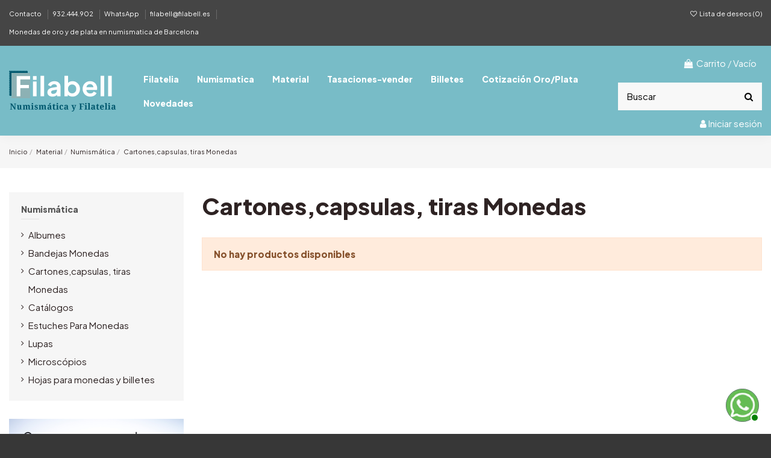

--- FILE ---
content_type: text/html; charset=utf-8
request_url: https://www.filabell.es/300-cartonescapsulas-tiras-monedas
body_size: 12111
content:
<!doctype html><html lang="es"><head><meta charset="utf-8"><meta http-equiv="x-ua-compatible" content="ie=edge"><title>Cartones,capsulas, tiras Monedas</title><meta name="description" content=""><meta name="keywords" content=""><link rel="canonical" href="https://www.filabell.es/300-cartonescapsulas-tiras-monedas"> <script type="application/ld+json">{
    "@context": "https://schema.org",
    "@id": "#store-organization",
    "@type": "Organization",
    "name" : "Filabell, Tienda Numismatica Barcelona",
    "url" : "https://www.filabell.es/",
  
      "logo": {
        "@type": "ImageObject",
        "url":"https://static.filabell.es/img/logo-1684499401.jpg"
      }
      }</script> <script type="application/ld+json">{
    "@context": "https://schema.org",
    "@type": "WebPage",
    "isPartOf": {
      "@type": "WebSite",
      "url":  "https://www.filabell.es/",
      "name": "Filabell, Tienda Numismatica Barcelona"
    },
    "name": "Cartones,capsulas, tiras Monedas",
    "url":  "https://www.filabell.es/300-cartonescapsulas-tiras-monedas"
  }</script> <script type="application/ld+json">{
      "@context": "https://schema.org",
      "@type": "BreadcrumbList",
      "itemListElement": [
                  {
            "@type": "ListItem",
            "position": 1,
            "name": "Inicio",
            "item": "https://www.filabell.es/"
          },              {
            "@type": "ListItem",
            "position": 2,
            "name": "Material",
            "item": "https://www.filabell.es/284-material"
          },              {
            "@type": "ListItem",
            "position": 3,
            "name": "Numismática",
            "item": "https://www.filabell.es/295-numismatica"
          },              {
            "@type": "ListItem",
            "position": 4,
            "name": "Cartones,capsulas, tiras Monedas",
            "item": "https://www.filabell.es/300-cartonescapsulas-tiras-monedas"
          }          ]
    }</script> <script type="application/ld+json">{
    "@context": "https://schema.org",
    "@type": "ItemList",
    "itemListElement": [
          ]
  }</script> <meta property="og:title" content="Cartones,capsulas, tiras Monedas"/><meta property="og:url" content="https://www.filabell.es/300-cartonescapsulas-tiras-monedas"/><meta property="og:site_name" content="Filabell, Tienda Numismatica Barcelona"/><meta property="og:description" content=""><meta property="og:type" content="website"><meta property="og:image" content="https://static.filabell.es/c/300-category_default/cartonescapsulas-tiras-monedas.jpg"><meta property="og:image:width" content="1003"><meta property="og:image:height" content="200"><meta name="viewport" content="initial-scale=1,user-scalable=no,maximum-scale=1,width=device-width"><meta name="theme-color" content="#373737"><meta name="msapplication-navbutton-color" content="#373737"><link rel="icon" type="image/vnd.microsoft.icon" href="https://static.filabell.es/img/favicon.ico?1684499401"><link rel="shortcut icon" type="image/x-icon" href="https://static.filabell.es/img/favicon.ico?1684499401"><link rel="stylesheet" href="https://static.filabell.es/themes/warehousechild/assets/cache/theme-527f41759.css" type="text/css" media="all"><link rel="preload" as="font" href="/themes/warehousechild/assets/css/font-awesome/fonts/fontawesome-webfont.woff?v=4.7.0" type="font/woff" crossorigin="anonymous"><link rel="preload" as="font" href="/themes/warehousechild/assets/css/font-awesome/fonts/fontawesome-webfont.woff2?v=4.7.0" type="font/woff2" crossorigin="anonymous"><link rel="preload stylesheet" as="style" href="/themes/warehousechild/assets/css/font-awesome/css/font-awesome-preload.css" type="text/css" crossorigin="anonymous"> <script src="https://www.google.com/recaptcha/api.js?hl=es" ></script> <script>var always_load_content = false;
        var check_bellow = "Por favor, marque a continuaci\u00f3n:";
        var elementorFrontendConfig = {"isEditMode":"","stretchedSectionContainer":"","instagramToken":"","is_rtl":false,"ajax_csfr_token_url":"https:\/\/www.filabell.es\/module\/iqitelementor\/Actions?process=handleCsfrToken&ajax=1"};
        var iqitTheme = {"rm_sticky":"down","rm_breakpoint":0,"op_preloader":"pre","cart_style":"side","cart_confirmation":"open","h_layout":"5","f_fixed":"","f_layout":"1","h_absolute":"0","h_sticky":"header","hw_width":"inherit","mm_content":"desktop","hm_submenu_width":"default","h_search_type":"box","pl_lazyload":false,"pl_infinity":false,"pl_rollover":false,"pl_crsl_autoplay":true,"pl_slider_ld":4,"pl_slider_d":4,"pl_slider_t":2,"pl_slider_p":2,"pp_thumbs":"left","pp_zoom":"modalzoom","pp_image_layout":"carousel","pp_tabs":"section","pl_grid_qty":false};
        var iqitcompare = {"nbProducts":0};
        var iqitcountdown_days = "d.";
        var iqitextendedproduct = {"speed":"70","hook":"modal"};
        var iqitfdc_from = 0;
        var iqitmegamenu = {"sticky":"false","containerSelector":"#wrapper > .container"};
        var iqitwishlist = {"nbProducts":0};
        var p_version = "1.7";
        var prestashop = {"cart":{"products":[],"totals":{"total":{"type":"total","label":"Total","amount":0,"value":"0,00\u00a0\u20ac"},"total_including_tax":{"type":"total","label":"Total (impuestos incl.)","amount":0,"value":"0,00\u00a0\u20ac"},"total_excluding_tax":{"type":"total","label":"Total (impuestos excl.)","amount":0,"value":"0,00\u00a0\u20ac"}},"subtotals":{"products":{"type":"products","label":"Subtotal","amount":0,"value":"0,00\u00a0\u20ac"},"discounts":null,"shipping":{"type":"shipping","label":"Transporte","amount":0,"value":""},"tax":null},"products_count":0,"summary_string":"0 art\u00edculos","vouchers":{"allowed":1,"added":[]},"discounts":[],"minimalPurchase":0,"minimalPurchaseRequired":""},"currency":{"id":1,"name":"Euro","iso_code":"EUR","iso_code_num":"978","sign":"\u20ac"},"customer":{"lastname":null,"firstname":null,"email":null,"birthday":null,"newsletter":null,"newsletter_date_add":null,"optin":null,"website":null,"company":null,"siret":null,"ape":null,"is_logged":false,"gender":{"type":null,"name":null},"addresses":[]},"language":{"name":"Espa\u00f1ol (Spanish)","iso_code":"es","locale":"es-ES","language_code":"es","is_rtl":"0","date_format_lite":"d\/m\/Y","date_format_full":"d\/m\/Y H:i:s","id":1},"page":{"title":"","canonical":"https:\/\/www.filabell.es\/300-cartonescapsulas-tiras-monedas","meta":{"title":"Cartones,capsulas, tiras Monedas","description":"","keywords":"","robots":"index"},"page_name":"category","body_classes":{"lang-es":true,"lang-rtl":false,"country-ES":true,"currency-EUR":true,"layout-left-column":true,"page-category":true,"tax-display-enabled":true,"category-id-300":true,"category-Cartones,capsulas, tiras Monedas":true,"category-id-parent-295":true,"category-depth-level-4":true},"admin_notifications":[]},"shop":{"name":"Filabell, Tienda Numismatica Barcelona","logo":"https:\/\/static.filabell.es\/img\/logo-1684499401.jpg","stores_icon":"https:\/\/static.filabell.es\/img\/logo_stores.png","favicon":"https:\/\/static.filabell.es\/img\/favicon.ico"},"urls":{"base_url":"https:\/\/www.filabell.es\/","current_url":"https:\/\/www.filabell.es\/300-cartonescapsulas-tiras-monedas","shop_domain_url":"https:\/\/www.filabell.es","img_ps_url":"https:\/\/static.filabell.es\/img\/","img_cat_url":"https:\/\/static.filabell.es\/img\/c\/","img_lang_url":"https:\/\/static.filabell.es\/img\/l\/","img_prod_url":"https:\/\/static.filabell.es\/img\/p\/","img_manu_url":"https:\/\/static.filabell.es\/img\/m\/","img_sup_url":"https:\/\/static.filabell.es\/img\/su\/","img_ship_url":"https:\/\/static.filabell.es\/img\/s\/","img_store_url":"https:\/\/static.filabell.es\/img\/st\/","img_col_url":"https:\/\/static.filabell.es\/img\/co\/","img_url":"https:\/\/static.filabell.es\/themes\/warehousechild\/assets\/img\/","css_url":"https:\/\/static.filabell.es\/themes\/warehousechild\/assets\/css\/","js_url":"https:\/\/static.filabell.es\/themes\/warehousechild\/assets\/js\/","pic_url":"https:\/\/static.filabell.es\/upload\/","pages":{"address":"https:\/\/www.filabell.es\/address","addresses":"https:\/\/www.filabell.es\/addresses","authentication":"https:\/\/www.filabell.es\/login","cart":"https:\/\/www.filabell.es\/cart","category":"https:\/\/www.filabell.es\/index.php?controller=category","cms":"https:\/\/www.filabell.es\/index.php?controller=cms","contact":"https:\/\/www.filabell.es\/contactar","discount":"https:\/\/www.filabell.es\/discount","guest_tracking":"https:\/\/www.filabell.es\/guest-tracking","history":"https:\/\/www.filabell.es\/order-history","identity":"https:\/\/www.filabell.es\/identity","index":"https:\/\/www.filabell.es\/","my_account":"https:\/\/www.filabell.es\/mi-cuenta","order_confirmation":"https:\/\/www.filabell.es\/order-confirmation","order_detail":"https:\/\/www.filabell.es\/index.php?controller=order-detail","order_follow":"https:\/\/www.filabell.es\/order-follow","order":"https:\/\/www.filabell.es\/order","order_return":"https:\/\/www.filabell.es\/index.php?controller=order-return","order_slip":"https:\/\/www.filabell.es\/credit-slip","pagenotfound":"https:\/\/www.filabell.es\/page-not-found","password":"https:\/\/www.filabell.es\/password-recovery","pdf_invoice":"https:\/\/www.filabell.es\/index.php?controller=pdf-invoice","pdf_order_return":"https:\/\/www.filabell.es\/index.php?controller=pdf-order-return","pdf_order_slip":"https:\/\/www.filabell.es\/index.php?controller=pdf-order-slip","prices_drop":"https:\/\/www.filabell.es\/promociones","product":"https:\/\/www.filabell.es\/index.php?controller=product","search":"https:\/\/www.filabell.es\/search","sitemap":"https:\/\/www.filabell.es\/sitemap","stores":"https:\/\/www.filabell.es\/tiendas","supplier":"https:\/\/www.filabell.es\/supplier","register":"https:\/\/www.filabell.es\/login?create_account=1","order_login":"https:\/\/www.filabell.es\/order?login=1"},"alternative_langs":[],"theme_assets":"\/themes\/warehousechild\/assets\/","actions":{"logout":"https:\/\/www.filabell.es\/?mylogout="},"no_picture_image":{"bySize":{"small_default":{"url":"https:\/\/static.filabell.es\/img\/p\/es-default-small_default.jpg","width":98,"height":127},"cart_default":{"url":"https:\/\/static.filabell.es\/img\/p\/es-default-cart_default.jpg","width":125,"height":162},"home_default":{"url":"https:\/\/static.filabell.es\/img\/p\/es-default-home_default.jpg","width":236,"height":305},"large_default":{"url":"https:\/\/static.filabell.es\/img\/p\/es-default-large_default.jpg","width":381,"height":492},"medium_default":{"url":"https:\/\/static.filabell.es\/img\/p\/es-default-medium_default.jpg","width":452,"height":584},"thickbox_default":{"url":"https:\/\/static.filabell.es\/img\/p\/es-default-thickbox_default.jpg","width":1100,"height":1422}},"small":{"url":"https:\/\/static.filabell.es\/img\/p\/es-default-small_default.jpg","width":98,"height":127},"medium":{"url":"https:\/\/static.filabell.es\/img\/p\/es-default-large_default.jpg","width":381,"height":492},"large":{"url":"https:\/\/static.filabell.es\/img\/p\/es-default-thickbox_default.jpg","width":1100,"height":1422},"legend":""}},"configuration":{"display_taxes_label":true,"display_prices_tax_incl":true,"is_catalog":false,"show_prices":true,"opt_in":{"partner":true},"quantity_discount":{"type":"discount","label":"Descuento unitario"},"voucher_enabled":1,"return_enabled":0},"field_required":[],"breadcrumb":{"links":[{"title":"Inicio","url":"https:\/\/www.filabell.es\/"},{"title":"Material","url":"https:\/\/www.filabell.es\/284-material"},{"title":"Numism\u00e1tica","url":"https:\/\/www.filabell.es\/295-numismatica"},{"title":"Cartones,capsulas, tiras Monedas","url":"https:\/\/www.filabell.es\/300-cartonescapsulas-tiras-monedas"}],"count":4},"link":{"protocol_link":"https:\/\/","protocol_content":"https:\/\/"},"time":1769204251,"static_token":"ef2ec526b151e3982d3f955f012ce127","token":"7e8847642007b07e401677eadac76dac","debug":false};
        var psemailsubscription_subscription = "https:\/\/www.filabell.es\/module\/ps_emailsubscription\/subscription";
        var re_size = "normal";
        var re_theme = "light";
        var re_version = "1";
        var site_key = "6Lf6WD8UAAAAAKBTbUcE-1If6bmeaiDQTsESZeQ_";
        var ssIsCeInstalled = false;
        var ss_link_image_webp = "https:\/\/static.filabell.es\/modules\/ets_superspeed\/views\/img\/en.webp";
        var there_is1 = "Hay 1 error";
        var validate_first = "No soy un robot, haga clic de nuevo en suscribirse.";
        var whitelist_m = "";
        var whitelisted = false;
        var wrong_captcha = "Captcha incorrecto.";</script> <script type="text/javascript">var sp_link_base ='https://static.filabell.es';</script> <style></style> <script type="text/javascript">function renderDataAjax(jsonData)
{
    for (var key in jsonData) {
	    if(key=='java_script')
        {
            $('body').append(jsonData[key]);
        }
        else
            if($('#ets_speed_dy_'+key).length)
            {
                if($('#ets_speed_dy_'+key+' #layer_cart').length)
                {
                    $('#ets_speed_dy_'+key).before($('#ets_speed_dy_'+key+' #layer_cart').clone());
                    $('#ets_speed_dy_'+key+' #layer_cart').remove();
                    $('#layer_cart').before('<div class="layer_cart_overlay"></div>');
                }
                $('.ets_speed_dynamic_hook[id="ets_speed_dy_'+key+'"]').replaceWith(jsonData[key]);
            }
              
    }
    if($('#header .shopping_cart').length && $('#header .cart_block').length)
    {
        var shopping_cart = new HoverWatcher('#header .shopping_cart');
        var cart_block = new HoverWatcher('#header .cart_block');
        $("#header .shopping_cart a:first").hover(
    		function(){
    			if (ajaxCart.nb_total_products > 0 || parseInt($('.ajax_cart_quantity').html()) > 0)
    				$("#header .cart_block").stop(true, true).slideDown(450);
    		},
    		function(){
    			setTimeout(function(){
    				if (!shopping_cart.isHoveringOver() && !cart_block.isHoveringOver())
    					$("#header .cart_block").stop(true, true).slideUp(450);
    			}, 200);
    		}
    	);
    }
    if(typeof jsonData.custom_js!== undefined && jsonData.custom_js)
        $('head').append('<script src="'+sp_link_base+'/modules/ets_superspeed/views/js/script_custom.js">');
}</script> <style>.layered_filter_ul .radio,.layered_filter_ul .checkbox {
    display: inline-block;
}
.ets_speed_dynamic_hook .cart-products-count{
    display:none!important;
}
.ets_speed_dynamic_hook .ajax_cart_quantity ,.ets_speed_dynamic_hook .ajax_cart_product_txt,.ets_speed_dynamic_hook .ajax_cart_product_txt_s{
    display:none!important;
}
.ets_speed_dynamic_hook .shopping_cart > a:first-child:after {
    display:none!important;
}</style><script async src="https://www.googletagmanager.com/gtag/js?id=G-CP4R6GPQ2N"></script> <script>window.dataLayer = window.dataLayer || [];
  function gtag(){dataLayer.push(arguments);}
  gtag('js', new Date());
  gtag(
    'config',
    'G-CP4R6GPQ2N',
    {
      'debug_mode':false
                      }
  );</script> </head><body id="category" class="lang-es country-es currency-eur layout-left-column page-category tax-display-enabled category-id-300 category-cartones-capsulas-tiras-monedas category-id-parent-295 category-depth-level-4 body-desktop-header-style-w-5 customer-not-logged"><main id="main-page-content" style="opacity: 0;" ><header id="header" class="desktop-header-style-w-5"><div class="header-banner"></div><nav class="header-nav"><div class="container"><div class="row justify-content-between"><div class="col col-auto col-md left-nav"><div class="block-iqitlinksmanager block-iqitlinksmanager-2 block-links-inline d-inline-block"><ul><li> <a href="/contactar" > Contacto </a></li><li> <a href="tel:+34932444902" > 932.444.902 </a></li><li> <a href="https://wa.me/34672718959" target="_blank" rel="noreferrer noopener" > WhatsApp </a></li><li> <a href="mailto:filabell@filabell.es" > filabell@filabell.es </a></li><li> <a href="/394-moneda-oro-inversion" > Monedas de oro y de plata en numismatica de Barcelona </a></li></ul></div></div><div class="col col-auto center-nav text-center"></div><div class="col col-auto col-md right-nav text-right"><div class="d-inline-block"> <a href="//www.filabell.es/module/iqitwishlist/view"> <i class="fa fa-heart-o fa-fw" aria-hidden="true"></i> Lista de deseos (<span id="iqitwishlist-nb"></span>) </a></div></div></div></div> </nav><div id="desktop-header" class="desktop-header-style-5"><div class="header-top"><div id="desktop-header-container" class="container"><div class="row align-items-center"><div class="col col-auto col-header-left"><div id="desktop_logo"> <a href="https://www.filabell.es/"> <img class="logo img-fluid" src="https://static.filabell.es/img/logo-1684499401.jpg" srcset="/img/cms/logo-filabellx2.png 2x" alt="Filabell, Tienda Numismatica Barcelona" width="178" height="68" > </a></div></div><div class="col col-header-center"><div id="iqitmegamenu-wrapper" class="iqitmegamenu-wrapper iqitmegamenu-all"><div class="container container-iqitmegamenu"><div id="iqitmegamenu-horizontal" class="iqitmegamenu clearfix" role="navigation"> <nav id="cbp-hrmenu" class="cbp-hrmenu cbp-horizontal cbp-hrsub-narrow"><ul><li id="cbp-hrmenu-tab-1" class="cbp-hrmenu-tab cbp-hrmenu-tab-1 cbp-has-submeu"> <a href="https://www.filabell.es/183-filatelia" class="nav-link" ><span class="cbp-tab-title"> Filatelia <i class="fa fa-angle-down cbp-submenu-aindicator"></i></span> </a><div class="cbp-hrsub col-6"><div class="cbp-hrsub-inner"><div class="container iqitmegamenu-submenu-container"><div class="row menu_row menu-element first_rows menu-element-id-1"><div class="col-12 cbp-menu-column cbp-menu-element menu-element-id-2 "><div class="cbp-menu-column-inner"><div class="row cbp-categories-row"><div class="col-12"><div class="cbp-category-link-w"><a href="https://www.filabell.es/183-filatelia" class="cbp-column-title nav-link cbp-category-title">Filatelia</a><ul class="cbp-links cbp-category-tree"><li ><div class="cbp-category-link-w"><a href="https://www.filabell.es/184-colonias-y-dependencias-espanolas">Colonias Y Dependencias Españolas</a></div></li><li ><div class="cbp-category-link-w"><a href="https://www.filabell.es/157-espana">España</a></div></li><li ><div class="cbp-category-link-w"><a href="https://www.filabell.es/212-lotes-y-colecciones">Lotes Y Colecciones</a></div></li><li ><div class="cbp-category-link-w"><a href="https://www.filabell.es/182-paqueteria-paises">Paquetería Paises</a></div></li><li ><div class="cbp-category-link-w"><a href="https://www.filabell.es/373-paqueteria-tematica">Paqueteria Temática</a></div></li></ul></div></div></div></div></div></div></div></div></div></li><li id="cbp-hrmenu-tab-2" class="cbp-hrmenu-tab cbp-hrmenu-tab-2 cbp-has-submeu"> <a href="https://www.filabell.es/213-numismatica" class="nav-link" ><span class="cbp-tab-title"> Numismatica <i class="fa fa-angle-down cbp-submenu-aindicator"></i></span> </a><div class="cbp-hrsub col-6"><div class="cbp-hrsub-inner"><div class="container iqitmegamenu-submenu-container"><div class="row menu_row menu-element first_rows menu-element-id-1"><div class="col-12 cbp-menu-column cbp-menu-element menu-element-id-2 "><div class="cbp-menu-column-inner"><div class="row cbp-categories-row"><div class="col-12"><div class="cbp-category-link-w"><a href="https://www.filabell.es/213-numismatica" class="cbp-column-title nav-link cbp-category-title">Numismatica</a><ul class="cbp-links cbp-category-tree"><li ><div class="cbp-category-link-w"><a href="https://www.filabell.es/229-africa">África</a></div></li><li ><div class="cbp-category-link-w"><a href="https://www.filabell.es/238-america">América</a></div></li><li ><div class="cbp-category-link-w"><a href="https://www.filabell.es/248-asia">Ásia</a></div></li><li ><div class="cbp-category-link-w"><a href="https://www.filabell.es/392-carteras-y-estuches-conmemorativos">Carteras y Estuches conmemorativos</a></div></li><li ><div class="cbp-category-link-w"><a href="https://www.filabell.es/214-espana">España</a></div></li><li ><div class="cbp-category-link-w"><a href="https://www.filabell.es/211-europa">Europa</a></div></li><li ><div class="cbp-category-link-w"><a href="https://www.filabell.es/396-lingotes-de-inversion">Lingotes de Inversion</a></div></li><li ><div class="cbp-category-link-w"><a href="https://www.filabell.es/319-lotes-y-colecciones">Lotes y Colecciones</a></div></li><li ><div class="cbp-category-link-w"><a href="https://www.filabell.es/372-medallas-conmemorativas">Medallas conmemorativas</a></div></li><li ><div class="cbp-category-link-w"><a href="https://www.filabell.es/394-moneda-oro-inversion">Moneda oro inversión</a></div></li><li ><div class="cbp-category-link-w"><a href="https://www.filabell.es/398-moneda-tematica-fauna">Moneda Temática Fauna</a></div></li><li ><div class="cbp-category-link-w"><a href="https://www.filabell.es/276-oceania">Oceania</a></div></li><li ><div class="cbp-category-link-w"><a href="https://www.filabell.es/389-onzas-de-plata">Onzas de Plata</a></div></li></ul></div></div></div></div></div></div></div></div></div></li><li id="cbp-hrmenu-tab-3" class="cbp-hrmenu-tab cbp-hrmenu-tab-3 cbp-has-submeu"> <a href="https://www.filabell.es/284-material" class="nav-link" ><span class="cbp-tab-title"> Material <i class="fa fa-angle-down cbp-submenu-aindicator"></i></span> </a><div class="cbp-hrsub col-6"><div class="cbp-hrsub-inner"><div class="container iqitmegamenu-submenu-container"><div class="row menu_row menu-element first_rows menu-element-id-1"><div class="col-12 cbp-menu-column cbp-menu-element menu-element-id-2 "><div class="cbp-menu-column-inner"><div class="row cbp-categories-row"><div class="col-12"><div class="cbp-category-link-w"><a href="https://www.filabell.es/284-material" class="cbp-column-title nav-link cbp-category-title">Material</a><ul class="cbp-links cbp-category-tree"><li ><div class="cbp-category-link-w"><a href="https://www.filabell.es/285-filatelia">Filatelia</a></div></li><li ><div class="cbp-category-link-w"><a href="https://www.filabell.es/295-numismatica">Numismática</a></div></li></ul></div></div></div></div></div></div></div></div></div></li><li id="cbp-hrmenu-tab-4" class="cbp-hrmenu-tab cbp-hrmenu-tab-4 "> <a href="https://www.filabell.es/content/7-vender-monedas-oro-barcelona" class="nav-link" ><span class="cbp-tab-title"> Tasaciones-vender</span> </a></li><li id="cbp-hrmenu-tab-5" class="cbp-hrmenu-tab cbp-hrmenu-tab-5 cbp-has-submeu"> <a href="https://www.filabell.es/309-billetes" class="nav-link" ><span class="cbp-tab-title"> Billetes <i class="fa fa-angle-down cbp-submenu-aindicator"></i></span> </a><div class="cbp-hrsub col-6"><div class="cbp-hrsub-inner"><div class="container iqitmegamenu-submenu-container"><div class="row menu_row menu-element first_rows menu-element-id-1"><div class="col-12 cbp-menu-column cbp-menu-element menu-element-id-2 "><div class="cbp-menu-column-inner"><div class="row cbp-categories-row"><div class="col-12"><div class="cbp-category-link-w"><a href="https://www.filabell.es/309-billetes" class="cbp-column-title nav-link cbp-category-title">Billetes</a><ul class="cbp-links cbp-category-tree"><li ><div class="cbp-category-link-w"><a href="https://www.filabell.es/395-espana">España</a></div></li><li ><div class="cbp-category-link-w"><a href="https://www.filabell.es/310-paqueteria">Paqueteria</a></div></li></ul></div></div></div></div></div></div></div></div></div></li><li id="cbp-hrmenu-tab-6" class="cbp-hrmenu-tab cbp-hrmenu-tab-6 "> <a href="https://www.filabell.es/content/9-cotizacion-oro-y-plata-ahora" class="nav-link" ><span class="cbp-tab-title"> Cotización Oro/Plata</span> </a></li><li id="cbp-hrmenu-tab-7" class="cbp-hrmenu-tab cbp-hrmenu-tab-7 "> <a href="/nuevos-productos" class="nav-link" ><span class="cbp-tab-title"> Novedades</span> </a></li></ul> </nav></div></div><div id="sticky-cart-wrapper"></div></div><div id="_desktop_iqitmegamenu-mobile"><div id="iqitmegamenu-mobile" class="mobile-menu js-mobile-menu h-100 d-flex flex-column"><div class="mm-panel__header mobile-menu__header-wrapper px-2 py-2"><div class="mobile-menu__header js-mobile-menu__header"><button type="button" class="mobile-menu__back-btn js-mobile-menu__back-btn btn"> <span aria-hidden="true" class="fa fa-angle-left align-middle mr-4"></span> <span class="mobile-menu__title js-mobile-menu__title paragraph-p1 align-middle"></span> </button></div> <button type="button" class="btn btn-icon mobile-menu__close js-mobile-menu__close" aria-label="Close" data-toggle="dropdown"> <span aria-hidden="true" class="fa fa-times"></span> </button></div><div class="position-relative mobile-menu__content flex-grow-1 mx-c16 my-c24 "><ul class="position-absolute h-100 w-100 m-0 mm-panel__scroller mobile-menu__scroller px-4 py-4"><li class="mobile-menu__above-content"></li><li class="d-flex align-items-center mobile-menu__tab mobile-menu__tab--id-1 mobile-menu__tab--has-submenu js-mobile-menu__tab--has-submenu js-mobile-menu__tab"> <a class="flex-fill mobile-menu__link js-mobile-menu__link--has-submenu " href="https://www.filabell.es/183-filatelia" > <span class="js-mobile-menu__tab-title">Filatelia</span></a> <span class="mobile-menu__arrow js-mobile-menu__link--has-submenu"> <i class="fa fa-angle-right expand-icon" aria-hidden="true"></i> </span><div class="mobile-menu__submenu mobile-menu__submenu--panel px-4 py-4 js-mobile-menu__submenu"><div class="mobile-menu__row mobile-menu__row--id-1"><div class="mobile-menu__column mobile-menu__column--id-2"><div class="cbp-category-link-w mobile-menu__column-categories"> <a href="https://www.filabell.es/183-filatelia" class="mobile-menu__column-title">Filatelia</a><ul class="mobile-menu__links-list mobile-menu__links-list--lvl-1 "><li class="mobile-menu__links-list-li" ><a href="https://www.filabell.es/184-colonias-y-dependencias-espanolas" class="text-reset">Colonias Y Dependencias Españolas</a></li><li class="mobile-menu__links-list-li" ><a href="https://www.filabell.es/157-espana" class="text-reset">España</a></li><li class="mobile-menu__links-list-li" ><a href="https://www.filabell.es/212-lotes-y-colecciones" class="text-reset">Lotes Y Colecciones</a></li><li class="mobile-menu__links-list-li" ><a href="https://www.filabell.es/182-paqueteria-paises" class="text-reset">Paquetería Paises</a></li><li class="mobile-menu__links-list-li" ><a href="https://www.filabell.es/373-paqueteria-tematica" class="text-reset">Paqueteria Temática</a></li></ul></div></div></div></div></li><li class="d-flex align-items-center mobile-menu__tab mobile-menu__tab--id-2 mobile-menu__tab--has-submenu js-mobile-menu__tab--has-submenu js-mobile-menu__tab"> <a class="flex-fill mobile-menu__link js-mobile-menu__link--has-submenu " href="https://www.filabell.es/213-numismatica" > <span class="js-mobile-menu__tab-title">Numismatica</span></a> <span class="mobile-menu__arrow js-mobile-menu__link--has-submenu"> <i class="fa fa-angle-right expand-icon" aria-hidden="true"></i> </span><div class="mobile-menu__submenu mobile-menu__submenu--panel px-4 py-4 js-mobile-menu__submenu"><div class="mobile-menu__row mobile-menu__row--id-1"><div class="mobile-menu__column mobile-menu__column--id-2"><div class="cbp-category-link-w mobile-menu__column-categories"> <a href="https://www.filabell.es/213-numismatica" class="mobile-menu__column-title">Numismatica</a><ul class="mobile-menu__links-list mobile-menu__links-list--lvl-1 "><li class="mobile-menu__links-list-li" ><a href="https://www.filabell.es/229-africa" class="text-reset">África</a></li><li class="mobile-menu__links-list-li" ><a href="https://www.filabell.es/238-america" class="text-reset">América</a></li><li class="mobile-menu__links-list-li" ><a href="https://www.filabell.es/248-asia" class="text-reset">Ásia</a></li><li class="mobile-menu__links-list-li" ><a href="https://www.filabell.es/392-carteras-y-estuches-conmemorativos" class="text-reset">Carteras y Estuches conmemorativos</a></li><li class="mobile-menu__links-list-li" ><a href="https://www.filabell.es/214-espana" class="text-reset">España</a></li><li class="mobile-menu__links-list-li" ><a href="https://www.filabell.es/211-europa" class="text-reset">Europa</a></li><li class="mobile-menu__links-list-li" ><a href="https://www.filabell.es/396-lingotes-de-inversion" class="text-reset">Lingotes de Inversion</a></li><li class="mobile-menu__links-list-li" ><a href="https://www.filabell.es/319-lotes-y-colecciones" class="text-reset">Lotes y Colecciones</a></li><li class="mobile-menu__links-list-li" ><a href="https://www.filabell.es/372-medallas-conmemorativas" class="text-reset">Medallas conmemorativas</a></li><li class="mobile-menu__links-list-li" ><a href="https://www.filabell.es/394-moneda-oro-inversion" class="text-reset">Moneda oro inversión</a></li><li class="mobile-menu__links-list-li" ><a href="https://www.filabell.es/398-moneda-tematica-fauna" class="text-reset">Moneda Temática Fauna</a></li><li class="mobile-menu__links-list-li" ><a href="https://www.filabell.es/276-oceania" class="text-reset">Oceania</a></li><li class="mobile-menu__links-list-li" ><a href="https://www.filabell.es/389-onzas-de-plata" class="text-reset">Onzas de Plata</a></li></ul></div></div></div></div></li><li class="d-flex align-items-center mobile-menu__tab mobile-menu__tab--id-3 mobile-menu__tab--has-submenu js-mobile-menu__tab--has-submenu js-mobile-menu__tab"> <a class="flex-fill mobile-menu__link js-mobile-menu__link--has-submenu " href="https://www.filabell.es/284-material" > <span class="js-mobile-menu__tab-title">Material</span></a> <span class="mobile-menu__arrow js-mobile-menu__link--has-submenu"> <i class="fa fa-angle-right expand-icon" aria-hidden="true"></i> </span><div class="mobile-menu__submenu mobile-menu__submenu--panel px-4 py-4 js-mobile-menu__submenu"><div class="mobile-menu__row mobile-menu__row--id-1"><div class="mobile-menu__column mobile-menu__column--id-2"><div class="cbp-category-link-w mobile-menu__column-categories"> <a href="https://www.filabell.es/284-material" class="mobile-menu__column-title">Material</a><ul class="mobile-menu__links-list mobile-menu__links-list--lvl-1 "><li class="mobile-menu__links-list-li" ><a href="https://www.filabell.es/285-filatelia" class="text-reset">Filatelia</a></li><li class="mobile-menu__links-list-li" ><a href="https://www.filabell.es/295-numismatica" class="text-reset">Numismática</a></li></ul></div></div></div></div></li><li class="d-flex align-items-center mobile-menu__tab mobile-menu__tab--id-4 js-mobile-menu__tab"> <a class="flex-fill mobile-menu__link " href="https://www.filabell.es/content/7-vender-monedas-oro-barcelona" > <span class="js-mobile-menu__tab-title">Tasaciones-vender</span></a></li><li class="d-flex align-items-center mobile-menu__tab mobile-menu__tab--id-5 mobile-menu__tab--has-submenu js-mobile-menu__tab--has-submenu js-mobile-menu__tab"> <a class="flex-fill mobile-menu__link js-mobile-menu__link--has-submenu " href="https://www.filabell.es/309-billetes" > <span class="js-mobile-menu__tab-title">Billetes</span></a> <span class="mobile-menu__arrow js-mobile-menu__link--has-submenu"> <i class="fa fa-angle-right expand-icon" aria-hidden="true"></i> </span><div class="mobile-menu__submenu mobile-menu__submenu--panel px-4 py-4 js-mobile-menu__submenu"><div class="mobile-menu__row mobile-menu__row--id-1"><div class="mobile-menu__column mobile-menu__column--id-2"><div class="cbp-category-link-w mobile-menu__column-categories"> <a href="https://www.filabell.es/309-billetes" class="mobile-menu__column-title">Billetes</a><ul class="mobile-menu__links-list mobile-menu__links-list--lvl-1 "><li class="mobile-menu__links-list-li" ><a href="https://www.filabell.es/395-espana" class="text-reset">España</a></li><li class="mobile-menu__links-list-li" ><a href="https://www.filabell.es/310-paqueteria" class="text-reset">Paqueteria</a></li></ul></div></div></div></div></li><li class="d-flex align-items-center mobile-menu__tab mobile-menu__tab--id-6 js-mobile-menu__tab"> <a class="flex-fill mobile-menu__link " href="https://www.filabell.es/content/9-cotizacion-oro-y-plata-ahora" > <span class="js-mobile-menu__tab-title">Cotización Oro/Plata</span></a></li><li class="d-flex align-items-center mobile-menu__tab mobile-menu__tab--id-7 js-mobile-menu__tab"> <a class="flex-fill mobile-menu__link " href="/nuevos-productos" > <span class="js-mobile-menu__tab-title">Novedades</span></a></li><li class="mobile-menu__below-content"></li></ul></div><div class="js-top-menu-bottom mobile-menu__footer justify-content-between px-4 py-4"><div class="d-flex align-items-start mobile-menu__language-currency js-mobile-menu__language-currency"><div class="mobile-menu__language-selector d-inline-block mr-4"> Español<div class="mobile-menu__language-currency-dropdown"><ul></ul></div></div><div class="mobile-menu__currency-selector d-inline-block"> EUR €<div class="mobile-menu__language-currency-dropdown"><ul></ul></div></div></div><div class="mobile-menu__user"> <a href="https://www.filabell.es/mi-cuenta" class="text-reset"><i class="fa fa-user" aria-hidden="true"></i> Iniciar sesión </a></div></div></div></div></div><div class="col col-auto col-header-right"><div id="ps-shoppingcart-wrapper"><div id="ps-shoppingcart" class="header-cart-default ps-shoppingcart side-cart"><div id="blockcart" class="blockcart cart-preview" data-refresh-url="//www.filabell.es/module/ps_shoppingcart/ajax"> <a id="cart-toogle" class="cart-toogle header-btn header-cart-btn" data-toggle="dropdown" data-display="static"> <i class="fa fa-shopping-bag fa-fw icon" aria-hidden="true"><span class="cart-products-count-btn d-none">0</span></i> <span class="info-wrapper"> <span class="title">Carrito</span> <span class="cart-toggle-details"> <span class="text-faded cart-separator"> / </span> Vacío </span> </span> </a><div id="_desktop_blockcart-content" class="dropdown-menu-custom dropdown-menu"><div id="blockcart-content" class="blockcart-content" ><div class="cart-title"> <span class="modal-title">Tu carrito</span> <button type="button" id="js-cart-close" class="close"> <span>×</span> </button><hr></div> <span class="no-items">No hay más artículos en su carrito</span></div></div></div></div></div><div id="search_widget" class="search-widget" data-search-controller-url="https://www.filabell.es/module/iqitsearch/searchiqit"><form method="get" action="https://www.filabell.es/module/iqitsearch/searchiqit"><div class="input-group"> <input type="text" name="s" value="" data-all-text="Mostrar todos los resultados" data-blog-text="Blog post" data-product-text="Product" data-brands-text="Marca" autocomplete="off" autocorrect="off" autocapitalize="off" spellcheck="false" placeholder="Buscar" class="form-control form-search-control" /> <button type="submit" class="search-btn"> <i class="fa fa-search"></i> </button></div></form></div><div id="user_info"> <a href="https://www.filabell.es/mi-cuenta" title="Acceda a su cuenta de cliente" rel="nofollow" ><i class="fa fa-user" aria-hidden="true"></i> <span>Iniciar sesión</span> </a></div></div><div class="col-12"><div class="row"></div></div></div></div></div></div><div id="mobile-header" class="mobile-header-style-1"><div id="mobile-header-sticky"><div class="container"><div class="mobile-main-bar"><div class="row no-gutters align-items-center row-mobile-header"><div class="col col-auto col-mobile-btn col-mobile-btn-menu col-mobile-menu-push js-col-mobile-menu-push"> <a class="m-nav-btn js-m-nav-btn-menu" data-toggle="dropdown" data-display="static"><i class="fa fa-bars" aria-hidden="true"></i> <span>Menu</span></a><div id="mobile_menu_click_overlay"></div><div id="_mobile_iqitmegamenu-mobile" class="dropdown-menu-custom dropdown-menu"></div></div><div id="mobile-btn-search" class="col col-auto col-mobile-btn col-mobile-btn-search"> <a class="m-nav-btn" data-toggle="dropdown" data-display="static"><i class="fa fa-search" aria-hidden="true"></i> <span>Buscar</span></a><div id="search-widget-mobile" class="dropdown-content dropdown-menu dropdown-mobile search-widget"><form method="get" action="https://www.filabell.es/module/iqitsearch/searchiqit"><div class="input-group"> <input type="text" name="s" value="" placeholder="Buscar" data-all-text="Mostrar todos los resultados" data-blog-text="Entrada en el blog" data-product-text="Producto" data-brands-text="Marca" autocomplete="off" autocorrect="off" autocapitalize="off" spellcheck="false" class="form-control form-search-control"> <button type="submit" class="search-btn"> <i class="fa fa-search"></i> </button></div></form></div></div><div class="col col-mobile-logo text-center"> <a href="https://www.filabell.es/"> <img class="logo img-fluid" src="https://static.filabell.es/img/logo-1684499401.jpg" srcset="/img/cms/logo-filabellx2.png 2x" alt="Filabell, Tienda Numismatica Barcelona" width="178" height="68" > </a></div><div class="col col-auto col-mobile-btn col-mobile-btn-account"> <a href="https://www.filabell.es/mi-cuenta" class="m-nav-btn"><i class="fa fa-user" aria-hidden="true"></i> <span> Iniciar sesión </span></a></div><div class="col col-auto col-mobile-btn col-mobile-btn-cart ps-shoppingcart side-cart"><div id="mobile-cart-wrapper"> <a id="mobile-cart-toogle" class="m-nav-btn" data-toggle="dropdown" data-display="static"><i class="fa fa-shopping-bag mobile-bag-icon" aria-hidden="true"><span id="mobile-cart-products-count" class="cart-products-count cart-products-count-btn"> 0 </span></i> <span>Carrito</span></a><div id="_mobile_blockcart-content" class="dropdown-menu-custom dropdown-menu"></div></div></div></div></div></div></div></div> </header><section id="wrapper"><nav data-depth="4" class="breadcrumb"><div class="container"><div class="row align-items-center"><div class="col"><ol><li> <a href="https://www.filabell.es/"><span>Inicio</span></a></li><li> <a href="https://www.filabell.es/284-material"><span>Material</span></a></li><li> <a href="https://www.filabell.es/295-numismatica"><span>Numismática</span></a></li><li> <span>Cartones,capsulas, tiras Monedas</span></li></ol></div><div class="col col-auto"></div></div></div> </nav><div id="inner-wrapper" class="container"> <aside id="notifications"> </aside><div class="row"><div id="content-wrapper" class="js-content-wrapper left-column col-12 col-md-9 "> <section id="main"><div id="js-product-list-header"><h1 class="h1 page-title"><span>Cartones,capsulas, tiras Monedas</span></h1></div><section id="products"><div class="alert alert-warning" role="alert"> <strong>No hay productos disponibles</strong></div><div id="js-product-list-bottom"></div> </section> </section></div><div id="left-column" class="col-12 col-md-3 order-first"><div class="block block-toggle block-categories block-links js-block-toggle"><h5 class="block-title"><span><a href="https://www.filabell.es/295-numismatica">Numismática</a></span></h5><div class="category-top-menu block-content"><ul class="category-sub-menu"><li data-depth="0"><a href="https://www.filabell.es/296-albumes">Albumes</a></li><li data-depth="0"><a href="https://www.filabell.es/297-bandejas-monedas">Bandejas Monedas</a></li><li data-depth="0"><a href="https://www.filabell.es/300-cartonescapsulas-tiras-monedas">Cartones,capsulas, tiras Monedas</a></li><li data-depth="0"><a href="https://www.filabell.es/301-catalogos">Catálogos</a></li><li data-depth="0"><a href="https://www.filabell.es/302-estuches-para-monedas">Estuches Para Monedas</a></li><li data-depth="0"><a href="https://www.filabell.es/304-lupas">Lupas</a></li><li data-depth="0"><a href="https://www.filabell.es/306-microscopios">Microscópios</a></li><li data-depth="0"><a href="https://www.filabell.es/374-hojas-para-monedas-y-billetes">Hojas para monedas y billetes</a></li></ul></div></div><div id="facets_search_wrapper"><div id="search_filters_wrapper"><div id="search_filter_controls" class="hidden-md-up"> <button data-search-url="" class="btn btn-secondary btn-sm js-search-filters-clear-all"> <i class="fa fa-times" aria-hidden="true"></i>Borrar todo </button> <button class="btn btn-primary btn-lg ok"> <i class="fa fa-filter" aria-hidden="true"></i> OK </button></div><div class="block block-facets"></div></div></div><div id="iqithtmlandbanners-block-2" class="iqithtmlandbanners-block iqithtmlandbanners-block-banner iqithtmlandbanners-block-banner-list mb-4"> <a href="/content/7-vender-monedas-oro-barcelona"> <img src="https://static.filabell.es/modules/iqithtmlandbanners/uploads/images/64ad6c9b9a05f.jpg" alt="https://static.filabell.es/modules/iqithtmlandbanners/uploads/images/64ad6c9b9a05f.jpg" class="img-fluid mb-3"> </a></div></div></div></div> </section> <footer id="footer" class="js-footer"><div id="footer-container-main" class="footer-container footer-style-1"><div class="container"><div class="row"></div><div class="row"><div class="col col-md block block-toggle block-iqitlinksmanager block-iqitlinksmanager-1 block-links js-block-toggle"><h5 class="block-title"><span>Información</span></h5><div class="block-content"><ul><li> <a href="https://www.filabell.es/content/1-envio-y-devoluciones" title="Nuestros términos y condiciones de envío" > Envío y devoluciones </a></li><li> <a href="https://www.filabell.es/content/4-sobre-nosotros" title="Averigüe más sobre nosotros" > Sobre nosotros </a></li><li> <a href="https://www.filabell.es/content/2-aviso-legal" title="Aviso legal" > Aviso legal </a></li><li> <a href="https://www.filabell.es/content/3-terminos-y-condiciones-de-uso" title="Nuestros términos y condiciones" > Términos y condiciones </a></li><li> <a href="https://www.filabell.es/content/5-pago-seguro" title="Nuestra forma de pago segura" > Pago seguro </a></li><li> <a href="https://www.filabell.es/content/6-politica-de-cookies" title="" > Política de cookies </a></li><li> <a href="https://www.filabell.es/contactar" title="contáctanos" > Contactar </a></li><li> <a href="https://www.filabell.es/tiendas" title="" > Tiendas </a></li></ul></div></div><div class="col col-md block block-toggle block-iqitlinksmanager block-iqitlinksmanager-3 block-links js-block-toggle"><h5 class="block-title"><span>Catálogo</span></h5><div class="block-content"><ul><li> <a href="https://www.filabell.es/nuevos-productos" title="Descubre nuestros nuevos productos monedas de oro y plata" > Nuevos productos </a></li><li> <a href="https://www.filabell.es/mas-vistos" title="Material de monedas, monedas y sellos más consultados" > Los productos de la numismatica y filatelia mas visitados </a></li><li> <a href="https://www.filabell.es/content/8-vender-monedas-y-medallas-de-oro-en-barcelona" title="En Numismatica Filabell podrás tasar, vender y comprar monedas y medallas de oro antiguas al mejor precio gramo del oro en Barcelona" > Numismatica Filabell - Tasación, compra y venta de monedas y medallas de oro </a></li><li> <a href="https://www.filabell.es/promociones" title="Promociones" > Promociones </a></li></ul></div></div><div id="ets_speed_dy_69displayFooter" data-moudule="69" data-module-name="iqitcontactpage" data-hook="displayFooter" data-params='[]' class="ets_speed_dynamic_hook" ></div><div class="asagiSabit whatsappBlock "> <a onclick="window.open('https://wa.me/34672718959?text=')" class="tiklaAc"> <img src="/modules/whatsapp//views/img/whatsapp.jpg" alt="Filabell - Tienda Numismática Barcelona" width="50px" height="50px" /> <span id="kutu" class="kutucuklar"><div class="kutucuk k1"></div><div class="kutucuk k2"></div><div class="kutucuk k3"></div> </span><div class="message">Desconectado</div> </a></div><div class="col-12 col-md-auto"><div class="block block-footer block-toggle block-newsletter js-block-toggle"><h5 class="block-title"><span>Newsletter</span></h5><div class="block-content"><div class="ps-emailsubscription-block"><form action="//www.filabell.es/?fc=module&module=iqitemailsubscriptionconf&controller=subscription" method="post"><div class="input-group newsletter-input-group "> <input name="email" type="email" value="" class="form-control input-subscription" placeholder="Su dirección de correo electrónico" aria-label="Su dirección de correo electrónico" required > <input type="hidden" name="blockHookName" value="displayFooter" /> <button class="btn btn-primary btn-subscribe btn-iconic" name="submitNewsletter" type="submit" aria-label="Suscribirse"> <i class="fa fa-envelope-o" aria-hidden="true"></i></button></div><p class="mt-2 text-muted ps-emailsubscription-conditions">Puede darse de baja en cualquier momento. Para ello, consulte nuestra información de contacto en el aviso legal.</p><div class="mt-2 text-muted"><div id="gdpr_consent_22" class="gdpr_module_22"><div class="custom-checkbox" style="display: flex;"> <label class="psgdpr_consent_message"> <input id="psgdpr_consent_checkbox_22" name="psgdpr_consent_checkbox" type="checkbox" value="1" class="psgdpr_consent_checkboxes_22"> <span class="psgdpr_consent_checkbox_span mr-2"><i class="fa fa-check rtl-no-flip checkbox-checked psgdpr_consent_icon" aria-hidden="true"></i></span> <span>Acepto las&nbsp;<a href="/content/2-aviso-legal">condiciones generales y la política de confidencialidad</a></span> </label></div></div> <script type="text/javascript">var psgdpr_front_controller = "https://www.filabell.es/module/psgdpr/FrontAjaxGdpr";
    psgdpr_front_controller = psgdpr_front_controller.replace(/\amp;/g,'');
    var psgdpr_id_customer = "0";
    var psgdpr_customer_token = "da39a3ee5e6b4b0d3255bfef95601890afd80709";
    var psgdpr_id_guest = "0";
    var psgdpr_guest_token = "0cb0b0bdbe45a14e4a88bc0e9774a999761ea859";


        try {
            prestashop.on('quickViewShown', (elm) => {
            let psgdpr_id_module = "22";
        let parentForm = $('.gdpr_module_' + psgdpr_id_module).closest('form');

        let toggleFormActive = function() {
  
            let parentForm = $('.gdpr_module_' + psgdpr_id_module).closest('form');
            let checkbox = $('#psgdpr_consent_checkbox_' + psgdpr_id_module);
            let element = $('.gdpr_module_' + psgdpr_id_module);
            let iLoopLimit = 0;

            // by default forms submit will be disabled, only will enable if agreement checkbox is checked
            if (element.prop('checked') != true) {
                element.closest('form').find('[type="submit"]').attr('disabled', 'disabled');
            }
            $(document).on("change" ,'.psgdpr_consent_checkboxes_' + psgdpr_id_module, function() {
                if ($(this).prop('checked') == true) {
                    $(this).closest('form').find('[type="submit"]').removeAttr('disabled');
                } else {
                    $(this).closest('form').find('[type="submit"]').attr('disabled', 'disabled');
                }

            });
        }


   
        // Triggered on page loading
        toggleFormActive();

        $(document).on('submit', parentForm, function(event) {
            $.ajax({
                type: 'POST',
                url: psgdpr_front_controller,
                data: {
                    ajax: true,
                    action: 'AddLog',
                    id_customer: psgdpr_id_customer,
                    customer_token: psgdpr_customer_token,
                    id_guest: psgdpr_id_guest,
                    guest_token: psgdpr_guest_token,
                    id_module: psgdpr_id_module,
                },
                error: function (err) {
                    console.log(err);
                }
            });
        });
        });
        }
        catch(err) {}

    document.addEventListener('DOMContentLoaded', function() {
        let psgdpr_id_module = "22";
        let parentForm = $('.gdpr_module_' + psgdpr_id_module).closest('form');

        let toggleFormActive = function() {
  
            let parentForm = $('.gdpr_module_' + psgdpr_id_module).closest('form');
            let checkbox = $('#psgdpr_consent_checkbox_' + psgdpr_id_module);
            let element = $('.gdpr_module_' + psgdpr_id_module);
            let iLoopLimit = 0;

            // by default forms submit will be disabled, only will enable if agreement checkbox is checked
            if (element.prop('checked') != true) {
                element.closest('form').find('[type="submit"]').attr('disabled', 'disabled');
            }
            $(document).on("change" ,'.psgdpr_consent_checkboxes_' + psgdpr_id_module, function() {
                if ($(this).prop('checked') == true) {
                    $(this).closest('form').find('[type="submit"]').removeAttr('disabled');
                } else {
                    $(this).closest('form').find('[type="submit"]').attr('disabled', 'disabled');
                }

            });
        }


   


 

        // Triggered on page loading
        toggleFormActive();

        $(document).on('submit', parentForm, function(event) {
            $.ajax({
                type: 'POST',
                url: psgdpr_front_controller,
                data: {
                    ajax: true,
                    action: 'AddLog',
                    id_customer: psgdpr_id_customer,
                    customer_token: psgdpr_customer_token,
                    id_guest: psgdpr_id_guest,
                    guest_token: psgdpr_guest_token,
                    id_module: psgdpr_id_module,
                },
                error: function (err) {
                    console.log(err);
                }
            });
        });
    });</script> </div> <input type="hidden" name="action" value="0"></form></div></div></div></div></div><div class="row"></div></div></div><div id="footer-copyrights" class="_footer-copyrights-1 dropup"><div class="container"><div class="row align-items-center"><div class="col-sm-6 push-sm-6 copyright-img text-right"> <img src="/img/cms/logos-pagos-footer.png" class="img-fluid" alt="Payments"/></div><div class="col-sm-6 pull-sm-6 copyright-txt"><p><a href="https://www.lynkoo.com/" target="_blank" rel="noreferrer noopener"><img class="img-fluid" style="height:18px;" src="/img/cms/logo-lynkoo-footers.png" alt="lynkoo" /></a></p></div></div></div></div> </footer></main> <script src="https://static.filabell.es/themes/warehousechild/assets/cache/bottom-cab7eb758.js" ></script> <div id="iqitwishlist-modal" class="modal fade" tabindex="-1" role="dialog" aria-hidden="true"><div class="modal-dialog"><div class="modal-content"><div class="modal-header"> <span class="modal-title">Necesitas iniciar sesión o crear una cuenta</span> <button type="button" class="close" data-dismiss="modal" aria-label="Close"> <span aria-hidden="true">&times;</span> </button></div><div class="modal-body"> <section class="login-form"><p> Guarda productos en tu lista de deseos para comprarlos más tarde o compartirlos con tus amigos.</p><form id="login-form-modal" action="https://www.filabell.es/login" method="post"><section> <input type="hidden" name="back" value=""><div class="form-group row align-items-center "> <label class="col-md-2 col-form-label required" for="field-email"> Dirección de correo electrónico </label><div class="col-md-8"> <input id="field-email" class="form-control" name="email" type="email" value="" autocomplete="email" required ></div><div class="col-md-2 form-control-comment"></div></div><div class="form-group row align-items-center "> <label class="col-md-2 col-form-label required" for="field-password"> Contraseña </label><div class="col-md-8"><div class="input-group js-parent-focus"> <input id="field-password" class="form-control js-child-focus js-visible-password" name="password" aria-label="Contraseña de al menos 5 caracteres" title="Longitud de al menos 5 caracteres" autocomplete="new-password" type="password" value="" pattern=".{5,}" required > <span class="input-group-append"> <button class="btn btn-outline-secondary" type="button" data-action="show-password" > <i class="fa fa-eye-slash" aria-hidden="true"></i> </button> </span></div></div><div class="col-md-2 form-control-comment"></div></div><div class="forgot-password"> <a href="https://www.filabell.es/password-recovery" rel="nofollow"> ¿Olvidó su contraseña? </a></div> </section> <footer class="form-footer text-center clearfix"> <input type="hidden" name="submitLogin" value="1"> <button id="submit-login" class="btn btn-primary form-control-submit" data-link-action="sign-in" type="submit">Iniciar sesión</button> </footer></form></section><hr/> <script type="text/javascript">function iqitSocialPopup(url) {
        var dualScreenLeft = window.screenLeft != undefined ? window.screenLeft : screen.left;
        var dualScreenTop = window.screenTop != undefined ? window.screenTop : screen.top;
        var width = window.innerWidth ? window.innerWidth : document.documentElement.clientWidth ? document.documentElement.clientWidth : screen.width;
        var height = window.innerHeight ? window.innerHeight : document.documentElement.clientHeight ? document.documentElement.clientHeight : screen.height;
        var left = ((width / 2) - (960 / 2)) + dualScreenLeft;
        var top = ((height / 2) - (600 / 2)) + dualScreenTop;
        var newWindow = window.open(url, '_blank', 'scrollbars=yes,top=' + top + ',left=' + left + ',width=960,height=600');
        if (window.focus) {
            newWindow.focus();
        }
    }</script> <div class="no-account"> <a href="https://www.filabell.es/login?create_account=1" data-link-action="display-register-form"> ¿No tienes cuenta? Cree una aquí </a></div></div></div></div></div><div id="iqitwishlist-notification" class="ns-box ns-effect-thumbslider ns-text-only"><div class="ns-box-inner"><div class="ns-content"> <span class="ns-title"><i class="fa fa-check" aria-hidden="true"></i> <strong>Producto añadido a la lista de deseos</strong></span></div></div></div><div id="iqitcompare-notification" class="ns-box ns-effect-thumbslider ns-text-only"><div class="ns-box-inner"><div class="ns-content"> <span class="ns-title"><i class="fa fa-check" aria-hidden="true"></i> <strong>Product added to compare.</strong></span></div></div></div><div id="iqitcompare-floating-wrapper"></div><div id="ets_speed_dy_70displayBeforeBodyClosingTag" data-moudule="70" data-module-name="iqitcookielaw" data-hook="displayBeforeBodyClosingTag" data-params='[]' class="ets_speed_dynamic_hook" ></div><button id="back-to-top"> <i class="fa fa-angle-up" aria-hidden="true"></i> </button><div id="page-preloader" style=""><div class="loader-wrapper"><div class="loader loader-1"></div></div></div><div id="cart-error-toast" class="toast ns-box ns-show ns-box-danger hide" role="alert" aria-live="assertive" aria-atomic="true" style="position: fixed; top: 2rem; right: 2rem; z-index: 999999;" data-delay="4000"></div><link rel="preconnect" href="https://fonts.gstatic.com" crossorigin /><link rel="preload" as="style" href="https://fonts.googleapis.com/css2?family=Plus+Jakarta+Sans:wght@400;800&amp;display=swap" /><link rel="stylesheet" href="https://fonts.googleapis.com/css2?family=Plus+Jakarta+Sans:wght@400;800&amp;display=swap" media="print" onload="this.media='all'" /></body></html>

--- FILE ---
content_type: text/html; charset=utf-8
request_url: https://www.filabell.es/300-cartonescapsulas-tiras-monedas?ss_nocache=1
body_size: 3068
content:
{"java_script":"<script type=\"text\/javascript\">\nvar always_load_content = false;\nvar check_bellow = \"Por favor, marque a continuaci\\u00f3n:\";\nvar comparedProductsIds = null;\nvar elementorFrontendConfig = {\"isEditMode\":\"\",\"stretchedSectionContainer\":\"\",\"instagramToken\":\"\",\"is_rtl\":false,\"ajax_csfr_token_url\":\"https:\\\/\\\/www.filabell.es\\\/module\\\/iqitelementor\\\/Actions?process=handleCsfrToken&ajax=1\"};\nvar iqitTheme = {\"rm_sticky\":\"down\",\"rm_breakpoint\":0,\"op_preloader\":\"pre\",\"cart_style\":\"side\",\"cart_confirmation\":\"open\",\"h_layout\":\"5\",\"f_fixed\":\"\",\"f_layout\":\"1\",\"h_absolute\":\"0\",\"h_sticky\":\"header\",\"hw_width\":\"inherit\",\"mm_content\":\"desktop\",\"hm_submenu_width\":\"default\",\"h_search_type\":\"box\",\"pl_lazyload\":false,\"pl_infinity\":false,\"pl_rollover\":false,\"pl_crsl_autoplay\":true,\"pl_slider_ld\":4,\"pl_slider_d\":4,\"pl_slider_t\":2,\"pl_slider_p\":2,\"pp_thumbs\":\"left\",\"pp_zoom\":\"modalzoom\",\"pp_image_layout\":\"carousel\",\"pp_tabs\":\"section\",\"pl_grid_qty\":false};\nvar iqitcompare = {\"nbProducts\":0};\nvar iqitcountdown_days = \"d.\";\nvar iqitextendedproduct = {\"speed\":\"70\",\"hook\":\"modal\"};\nvar iqitfdc_from = 0;\nvar iqitmegamenu = {\"sticky\":\"false\",\"containerSelector\":\"#wrapper > .container\"};\nvar iqitwishlist = {\"nbProducts\":0};\nvar isGuest = false;\nvar isLogged = false;\nvar p_version = \"1.7\";\nvar re_size = \"normal\";\nvar re_theme = \"light\";\nvar re_version = \"1\";\nvar site_key = \"6Lf6WD8UAAAAAKBTbUcE-1If6bmeaiDQTsESZeQ_\";\nvar ssIsCeInstalled = false;\nvar ss_link_image_webp = \"https:\\\/\\\/static.filabell.es\\\/modules\\\/ets_superspeed\\\/views\\\/img\\\/en.webp\";\nvar static_token = \"ef2ec526b151e3982d3f955f012ce127\";\nvar there_is1 = \"Hay 1 error\";\nvar validate_first = \"No soy un robot, haga clic de nuevo en suscribirse.\";\nvar whitelist_m = \"\";\nvar whitelisted = false;\nvar wrong_captcha = \"Captcha incorrecto.\";\n<\/script>\n","69displayFooter":"\n    <div class=\"col col-md block block-toggle block-iqitcontactpage js-block-toggle\">\n        <h5 class=\"block-title\"><span>Contacta con nosotros<\/span><\/h5>\n        <div class=\"block-content\">\n            \n\n    <div class=\"contact-rich\">\n             <strong>Numismatica Barcelona Filabell<\/strong>                        <div class=\"part\">\n                <div class=\"icon\"><i class=\"fa fa-map-marker\" aria-hidden=\"true\"><\/i><\/div>\n                <div class=\"data\">Marina 148-150 entlo. 3 08013 Barcelona<br \/>\r\n<\/div>\n            <\/div>\n                                        <hr\/>\n                <div class=\"part\">\n                    <div class=\"icon\"><i class=\"fa fa-phone\" aria-hidden=\"true\"><\/i><\/div>\n                    <div class=\"data\">\n                        <a href=\"tel:+34 672.718.959\">+34 672.718.959<\/a>\n                    <\/div>\n                <\/div>\n                                        <hr\/>\n                <div class=\"part\">\n                    <div class=\"icon\"><i class=\"fa fa-envelope-o\" aria-hidden=\"true\"><\/i><\/div>\n                    <div class=\"data email\">\n                        <a href=\"mailto:filabell@filabell.es\">filabell@filabell.es<\/a>\n                    <\/div>\n                <\/div>\n                <\/div>\n\n                            <hr\/>\n                <div class=\"part\">\n                    <p><strong>Horario:\u00a0 <\/strong><strong>\u00a0 \u00a0 L<\/strong>unes a Viernes: 09:00 -14:00\u00a0 16:00-18:00\u00a0 \u00a0 \u00a0\u00a0S\u00e1bado: Cerrado Septiembre<\/p>\n                <\/div>\n                    <\/div>\n    <\/div>\n\n","70displayBeforeBodyClosingTag":"\n<div id=\"iqitcookielaw\" class=\"p-3\">\n<h3><strong>Tu privacidad es importante para nosotros<\/strong><\/h3>\n<p>En Filabell utilizamos cookies propias y de terceros para analizar tus datos de navegaci\u00f3n con fines estrat\u00e9gicos, de personalizaci\u00f3n (p. ej., idioma) y publicitarios y para mostrar publicidad personalizada mediante un perfil elaborado seg\u00fan tus datos de navegaci\u00f3n. <a style=\"color:#f4f8ff;\" href=\"\/content\/8-politica-de-cookies\" target=\"_blank\" rel=\"noreferrer noopener\">Pulsa aqu\u00ed para obtener m\u00e1s informaci\u00f3n<\/a>. Para aceptar todas las cookies, pulsa el bot\u00f3n \"Aceptar\" y continua navegando.<\/p>\n\n<button class=\"btn btn-primary\" id=\"iqitcookielaw-accept\">Aceptar<\/button>\n<\/div>\n\n"}